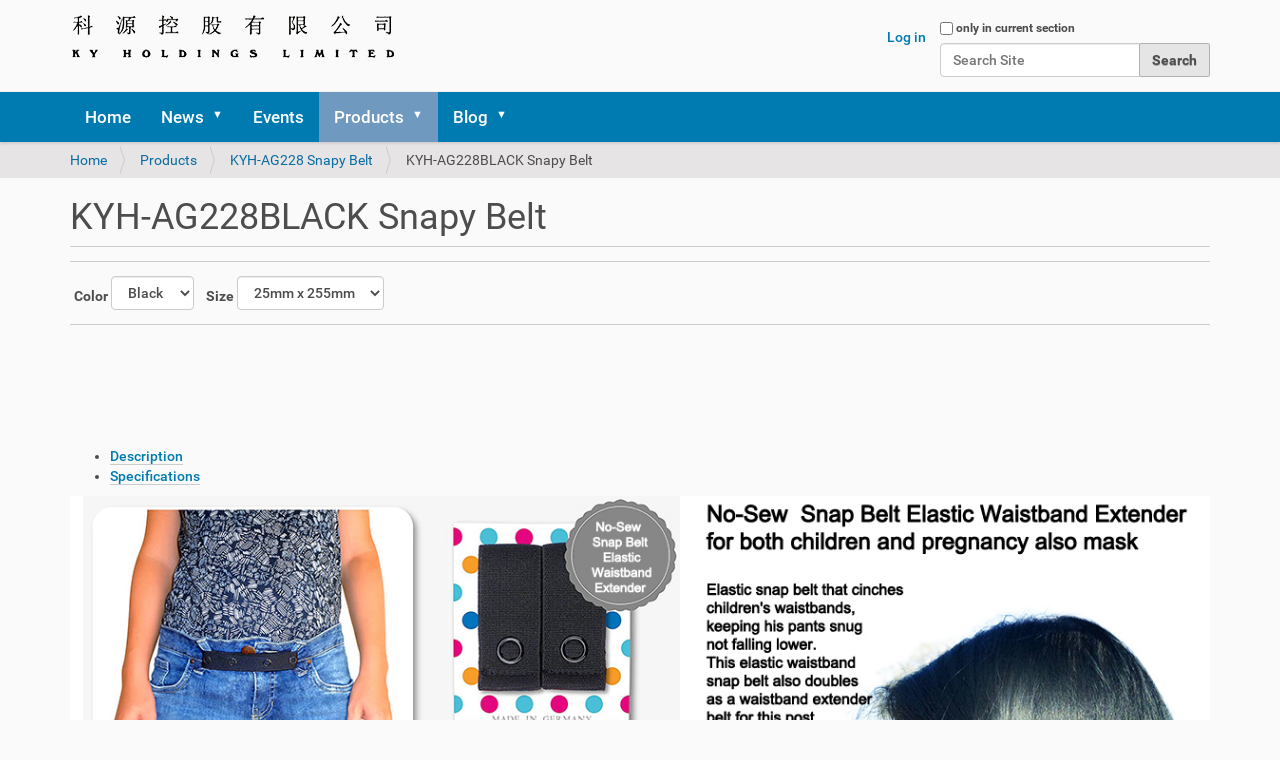

--- FILE ---
content_type: text/html;charset=utf-8
request_url: https://www.buyerclub.cn/products/kyh-ag228/kyh-ag228black
body_size: 9421
content:
<!DOCTYPE html>
<html xmlns="http://www.w3.org/1999/xhtml" lang="en" xml:lang="en">
  <head><meta http-equiv="Content-Type" content="text/html; charset=UTF-8" />
    <title>KYH-AG228BLACK Snapy Belt — KY Holdings Limited</title>
    <link rel="shortcut icon" type="image/x-icon" href="/++theme++ky-holdings-limited/barceloneta-favicon.ico" />
    <link rel="apple-touch-icon" href="/++theme++ky-holdings-limited/barceloneta-apple-touch-icon.png" />
    <link rel="apple-touch-icon-precomposed" sizes="144x144" href="/++theme++ky-holdings-limited/barceloneta-apple-touch-icon-144x144-precomposed.png" />
    <link rel="apple-touch-icon-precomposed" sizes="114x114" href="/++theme++ky-holdings-limited/barceloneta-apple-touch-icon-114x114-precomposed.png" />
    <link rel="apple-touch-icon-precomposed" sizes="72x72" href="/++theme++ky-holdings-limited/barceloneta-apple-touch-icon-72x72-precomposed.png" />
    <link rel="apple-touch-icon-precomposed" sizes="57x57" href="/++theme++ky-holdings-limited/barceloneta-apple-touch-icon-57x57-precomposed.png" />
    <link rel="apple-touch-icon-precomposed" href="/++theme++ky-holdings-limited/barceloneta-apple-touch-icon-precomposed.png" />
  <link rel="stylesheet" type="text/css" href="/++theme++ky-holdings-limited/DataTables/bootstrap.min.css" />	
  <link rel="stylesheet" type="text/css" href="/++theme++ky-holdings-limited/DataTables/jquery.dataTables.min.css" />
  <script src="/++theme++ky-holdings-limited/DataTables/jquery.dataTables.min.js"></script>
  <script src="/++theme++ky-holdings-limited/DataTables/jquery-3.5.1.js"></script>
  <script src="/++theme++ky-holdings-limited/DataTables/bootstrap.min.js"></script>
  <script src="/++theme++ky-holdings-limited/DataTables/popper.min.js"></script>
  <!-- Global site tag (gtag.js) - Google Analytics -->
<script async="" src="https://www.googletagmanager.com/gtag/js?id=UA-16684641-2"></script>
<script>
  window.dataLayer = window.dataLayer || [];
  function gtag(){dataLayer.push(arguments);}
  gtag('js', new Date());

  gtag('config', 'UA-16684641-2');
</script>
  <meta name="twitter:card" content="summary" /><meta property="og:site_name" content="KY Holdings Limited" /><meta property="og:title" content="KYH-AG228BLACK Snapy Belt" /><meta property="og:type" content="website" /><meta name="twitter:site" content="@kyholdings" /><meta property="fb:app_id" content="1455633108074850" /><meta property="og:article:publisher" content="https://www.facebook.com/kyholdings" /><meta property="og:description" content="" /><meta property="og:url" content="https://www.buyerclub.cn/products/kyh-ag228/kyh-ag228black" /><meta property="og:image" content="https://www.buyerclub.cn/@@site-logo/ky.png" /><meta property="og:image:type" content="image/png" /><meta name="keywords" content="snapy belts" /><meta name="DC.subject" content="snapy belts" /><meta name="DC.date.created" content="2020-12-31T04:45:16-06:00" /><meta name="DC.date.modified" content="2021-04-27T20:02:42-05:00" /><meta name="DC.type" content="Product Variant" /><meta name="DC.format" content="text/plain" /><meta name="DC.language" content="en" /><meta name="DC.date.valid_range" content="2020/12/31 - " /><meta name="viewport" content="width=device-width, initial-scale=1.0" /><meta name="generator" content="Plone - http://plone.com" /><link rel="stylesheet" href="https://www.buyerclub.cn/++plone++production/++unique++2023-03-19T16:15:02.629772/default.css" data-bundle="production" /><link rel="stylesheet" href="https://www.buyerclub.cn/++plone++static/++unique++2022-06-11%2020%3A46%3A55.844047/plone-compiled.css" data-bundle="plone" /><link rel="stylesheet" href="https://www.buyerclub.cn/++resource++bda.plone.checkout.css?version=None" data-bundle="bda-plone-checkout" /><link rel="stylesheet" href="https://www.buyerclub.cn/++resource++bdajax/bdajax.css?version=None" data-bundle="bdajax" /><link rel="stylesheet" href="https://www.buyerclub.cn/++resource++jquery.datatables/media/css/jquery.dataTables.css?version=None" data-bundle="datatables" /><link rel="stylesheet" href="https://www.buyerclub.cn/++plone++static/++unique++2022-06-11%2020%3A46%3A55.872047/plone-fontello-compiled.css" data-bundle="plone-fontello" /><link rel="stylesheet" href="https://www.buyerclub.cn/++plone++static/++unique++2022-06-11%2020%3A46%3A55.872047/plone-glyphicons-compiled.css" data-bundle="plone-glyphicons" /><link rel="stylesheet" href="https://www.buyerclub.cn/++plone++static/++unique++2022-06-11%2020%3A46%3A55.872047/plone-legacy-compiled.css" data-bundle="plone-legacy" /><link rel="stylesheet" href="https://www.buyerclub.cn/++resource++bda.plone.discount.css?version=None" data-bundle="bda-plone-discount" /><link rel="stylesheet" href="https://www.buyerclub.cn/++resource++bda.plone.shop.css?version=None" data-bundle="bda-plone-shop" /><link rel="stylesheet" href="https://www.buyerclub.cn/++resource++bda.plone.cart.css?version=None" data-bundle="bda-plone-cart" /><link rel="stylesheet" href="https://www.buyerclub.cn//++theme++ky-holdings-limited/less/barceloneta-compiled.css" data-bundle="diazo" /><link rel="canonical" href="https://www.buyerclub.cn/products/kyh-ag228/kyh-ag228black" /><link rel="search" href="https://www.buyerclub.cn/@@search" title="Search this site" /><script>PORTAL_URL = 'https://www.buyerclub.cn';</script><script type="text/javascript" src="https://www.buyerclub.cn/++plone++production/++unique++2023-03-19T16:15:02.629772/default.js" data-bundle="production"></script><script type="text/javascript" src="https://www.buyerclub.cn/++resource++cookie.functions.js?version=None" data-bundle="cookie-functions"></script><script type="text/javascript" src="https://www.buyerclub.cn/++resource++qrcode.js?version=None" data-bundle="qrcode"></script><script type="text/javascript" src="https://www.buyerclub.cn/++plone++static/++unique++2022-06-11%2020%3A46%3A55.892047/plone-moment-compiled.min.js" data-bundle="plone-moment" async="async"></script><script type="text/javascript" src="https://www.buyerclub.cn/++plone++static/++unique++2022-06-11%2020%3A46%3A55.844047/plone-compiled.js" data-bundle="plone" async="async"></script><script type="text/javascript" src="https://www.buyerclub.cn/++resource++bda.plone.checkout.js?version=None" data-bundle="bda-plone-checkout"></script><script type="text/javascript" src="https://www.buyerclub.cn/++resource++bdajax/bdajax.js?version=None" data-bundle="bdajax"></script><script type="text/javascript" src="https://www.buyerclub.cn/++resource++jquery.datatables.min.js?version=None" data-bundle="datatables"></script><script type="text/javascript" src="https://www.buyerclub.cn/++plone++static/++unique++2022-06-11%2020%3A46%3A55.872047/plone-legacy-compiled.js" data-bundle="plone-legacy" async="async"></script><script type="text/javascript" src="https://www.buyerclub.cn/++resource++plonebdajax/jquerytools-custom.js?version=None" data-bundle="plonebdajax-jquerytools-overlay"></script><script type="text/javascript" src="https://www.buyerclub.cn/++resource++bda.plone.discount.js?version=None" data-bundle="bda-plone-discount"></script><script type="text/javascript" src="https://www.buyerclub.cn/++resource++bda.plone.shop.js?version=None" data-bundle="bda-plone-shop"></script><script type="text/javascript" src="https://www.buyerclub.cn/bda.plone.cart.translations.js?version=None" data-bundle="bda-plone-cart-translations"></script><script type="text/javascript" src="https://www.buyerclub.cn/++resource++bda.plone.cart.js?version=None" data-bundle="bda-plone-cart"></script></head>
  <body id="visual-portal-wrapper" class="frontend icons-on no-portlet-columns portaltype-bda-plone-productshop-variant section-products site-Plone subsection-kyh-ag228 subsection-kyh-ag228-kyh-ag228black template-product_view thumbs-on userrole-anonymous viewpermission-view" dir="ltr" data-base-url="https://www.buyerclub.cn/products/kyh-ag228/kyh-ag228black" data-view-url="https://www.buyerclub.cn/products/kyh-ag228/kyh-ag228black" data-portal-url="https://www.buyerclub.cn" data-i18ncatalogurl="https://www.buyerclub.cn/plonejsi18n" data-pat-pickadate="{&quot;date&quot;: {&quot;selectYears&quot;: 200}, &quot;time&quot;: {&quot;interval&quot;: 5 } }" data-pat-plone-modal="{&quot;actionOptions&quot;: {&quot;displayInModal&quot;: false}}"><script>
  window.fbAsyncInit = function() {
    FB.init({
      appId      : '{1455633108074850}',
      cookie     : true,
      xfbml      : true,
      version    : '{v10.0}'
    });
      
    FB.AppEvents.logPageView();   
      
  };

  (function(d, s, id){
     var js, fjs = d.getElementsByTagName(s)[0];
     if (d.getElementById(id)) {return;}
     js = d.createElement(s); js.id = id;
     js.src = "https://connect.facebook.net/en_US/sdk.js";
     fjs.parentNode.insertBefore(js, fjs);
   }(document, 'script', 'facebook-jssdk'));
</script><div class="outer-wrapper">
      <header id="content-header">
        <div class="container">
          
      <div id="bdajax-overlays">
  <div id="ajax-spinner">
    <img src="/++resource++bdajax/loading-spokes.svg" width="64" height="64" alt="" />
  </div>

  <div class="ajax-overlay" id="ajax-form">
    <div class="overlay_content">
      <!--
        need a container for further overlay DOM manipulation without loosing
        close button.
      -->
    </div>
  </div>

  <div class="ajax-overlay" id="ajax-overlay">
    <div class="overlay_content">
      <!--
        need a container for further overlay DOM manipulation without loosing
        close button.
      -->
    </div>
  </div>

  <div class="ajax-dialog" id="ajax-dialog">
    <div class="text">
    </div>
    <div class="buttons">
      <button class="submit allowMultiSubmit">OK</button>
      <button class="cancel allowMultiSubmit">Cancel</button>
    </div>
  </div>

  <div class="ajax-message" id="ajax-message">
    <div class="message">Message</div>
    <button class="close allowMultiSubmit">OK</button>
  </div>
</div>

<div id="portal-header">
    <a id="portal-logo" title="KY Holdings Limited" href="https://www.buyerclub.cn">
    <img src="https://www.buyerclub.cn/@@site-logo/ky.png" alt="KY Holdings Limited" title="KY Holdings Limited" /></a>



<div id="portal-searchbox">

    <form id="searchGadget_form" action="https://www.buyerclub.cn/@@search" role="search" data-pat-livesearch="ajaxUrl:https://www.buyerclub.cn/@@ajax-search" class="pat-livesearch">

        <div class="LSBox">
        <label class="hiddenStructure" for="searchGadget">Search Site</label>
             
        <div class="searchSection">
            <input id="searchbox_currentfolder_only" class="noborder" type="checkbox" name="path" value="/Plone/products/kyh-ag228" />
            <label for="searchbox_currentfolder_only" style="cursor: pointer">only in current section</label>
        </div>
             
        <input name="SearchableText" type="text" size="18" id="searchGadget" title="Search Site" placeholder="Search Site" class="searchField" />

        <input class="searchButton" type="submit" value="Search" />

         </div>
    </form>

    <div id="portal-advanced-search" class="hiddenStructure">
        <a href="https://www.buyerclub.cn/@@search">Advanced Search…</a>
    </div>

</div>

<div id="portal-anontools">
  <ul>
    <li>
      
          <a title="Log in" href="https://www.buyerclub.cn/login" id="personaltools-login" class="pat-plone-modal" data-pat-plone-modal="{&quot;prependContent&quot;: &quot;.portalMessage&quot;, &quot;title&quot;: &quot;Log in&quot;, &quot;width&quot;: &quot;26em&quot;, &quot;actionOptions&quot;: {&quot;redirectOnResponse&quot;: true}}">Log in</a>
      
    </li>
  </ul>
</div>



<dl id="cart_viewlet" style="display:none;">

  <p class="hiddenStructure">Cart</p>

  <dt id="cart_viewlet_summary">
    <a href="#" title="Cart">
      <span>Cart</span>
      (<span class="cart_total_count">0</span>)
    </a>
  </dt>

  <dd id="cart_viewlet_details">

    <div id="cart" data-context-url="https://www.buyerclub.cn/products/kyh-ag228/kyh-ag228black">

  <span style="display:none;" class="cart_execution_context">portlet</span>

  <ul id="cart_item_template" style="display: none;">
    <li class="cart_item">
      <h3 class="clearfix">
        <a href="#" class="cart_item_preview_wrapper">
          <img class="cart_item_preview_image" src="" />
        </a>
        <a href="#" class="cart_item_location">
          <span class="cart_item_title">Title</span>
        </a>
      </h3>
      <div class="cart_item_alert" style="display: none;">Alert</div>
      <div class="cart_item_content">
        <span>
          <span class="cart_item_uid" style="display: none;">uid</span>
          <span class="cart_item_comment" style="display: none;">comment</span>
          <input type="number" size="2" min="0" class="cart_item_count" />
          <span class="cart_item_quantity_unit">Quantity</span>
          <a href="" class="cart-icon update_cart_item update_cart_action" title="Update cart"> </a>
        </span>
        <span class="cart_item_remove">
          <span class="cart_item_uid" style="display: none;">uid</span>
          <span class="cart_item_comment" style="display: none;">comment</span>
          <span class="cart_item_count" style="display: none;">0</span>
          <a href="" class="cart-icon update_cart_item remove_from_cart_action" title="Remove from cart"> </a>
        </span>
      </div>
      <div class="cart_item_comment_wrapper">
        <span>Comment</span>:
        <span class="cart_item_comment">comment</span>
      </div>
      <div class="cart_item_discount_wrapper">
        <span>Discount:</span>
        <span class="cart_item_discount">Discount</span>
      </div>
      <div class="cart_item_price_wrapper">
        <span>Price</span>
        <span class="cart_item_price">Price</span>
      </div>
    </li>
  </ul>

  <ul id="cart_items" style="display: none;"></ul>

  <div id="cart_no_items" style="display: none;">
    <p>Cart is empty</p>
  </div>

  <div id="cart_summary" class="clearfix" style="display: none;">
    <table class="cart_sum_content invisible-grid">
      
        <tr class="summary_net">
          <td class="summary_label">Net:</td>
          <td class="cart_net summary_ammount">0.00</td>
          <td class="sumary_currency">$</td>
        </tr>
        <tr class="summary_vat">
          <td class="summary_label">VAT.:</td>
          <td class="cart_vat summary_ammount">0.00</td>
          <td class="sumary_currency">$</td>
        </tr>
        <tr class="discount discount_net" style="display: none;">
          <td class="summary_label">Discount Net:</td>
          <td class="discount_net summary_ammount">0.00</td>
          <td class="sumary_currency">$</td>
        </tr>
        <tr class="discount discount_vat" style="display: none;">
          <td class="summary_label">Discount VAT.:</td>
          <td class="discount_vat summary_ammount">0.00</td>
          <td class="sumary_currency">$</td>
        </tr>
      
      <tr class="discount discount_total" style="display: none;">
        <td class="summary_label"><strong>Discount Total:</strong></td>
        <td><strong class="discount_total summary_ammount">Total</strong></td>
        <td>
          <strong class="sumary_currency">$</strong>
        </td>
      </tr>
      <tr class="shipping" style="display: none;">
        <td class="summary_label">
          <span>Shipping</span>:
        </td>
        <td class="shipping_total summary_ammount">0.00</td>
        <td class="sumary_currency">$</td>
      </tr>
      <tr class="summary_total">
        <td class="summary_label"><strong>Total:</strong></td>
        <td class="summary_ammount"><strong class="cart_total">Total</strong></td>
        <td class="sumary_currency">
          <strong>$</strong>
        </td>
      </tr>
    </table>
    <div class="visualClear"></div>
  </div>
</div>

    <div class="cart_viewlet_actions">
      

      <a href="https://www.buyerclub.cn/products/kyh-ag228/kyh-ag228black/@@cart" class="context go_to_cart_action">Cart</a>
    </div>
  </dd>

</dl>

</div>

    
          
        </div>
      </header>
      <div id="mainnavigation-wrapper">
        <div id="mainnavigation">

  <nav class="plone-navbar pat-navigationmarker" id="portal-globalnav-wrapper">
    <div class="container">
      <div class="plone-navbar-header">
        <button type="button" class="plone-navbar-toggle" data-toggle="collapse" data-target="#portal-globalnav-collapse">
          <span class="sr-only">Toggle navigation</span>
          <span class="icon-bar"></span>
          <span class="icon-bar"></span>
          <span class="icon-bar"></span>
        </button>
      </div>

      <div class="plone-collapse plone-navbar-collapse" id="portal-globalnav-collapse">
        <ul class="plone-nav plone-navbar-nav" id="portal-globalnav">
          <li class="index_html"><a href="https://www.buyerclub.cn" class="state-None">Home</a></li><li class="news has_subtree"><a href="https://www.buyerclub.cn/news" class="state-published" aria-haspopup="true">News</a><input id="navitem-news" type="checkbox" class="opener" /><label for="navitem-news" role="button" aria-label="News"></label><ul class="has_subtree dropdown"><li class="trademark.png"><a href="https://www.buyerclub.cn/news/trademark.png/view" class="state-">trademark.png</a></li><li class="oeko-tex.png"><a href="https://www.buyerclub.cn/news/oeko-tex.png/view" class="state-">OEKO-TEX.png</a></li><li class="2022-renewal-certificate-shao-095780-testex"><a href="https://www.buyerclub.cn/news/2022-renewal-certificate-shao-095780-testex" class="state-published">2022 Renewal certificate SHAO 095780 testex</a></li><li class="2017-renewal-certificate-shao-095780"><a href="https://www.buyerclub.cn/news/2017-renewal-certificate-shao-095780" class="state-published">2017 Renewal certificate SHAO 095780</a></li><li class="2018-renewal-certificate-shao-095780"><a href="https://www.buyerclub.cn/news/2018-renewal-certificate-shao-095780" class="state-published">2018 Renewal certificate SHAO 095780</a></li><li class="2019-renewal-of-oeko-tex-r-certificate-shao-095780"><a href="https://www.buyerclub.cn/news/2019-renewal-of-oeko-tex-r-certificate-shao-095780" class="state-published">2019 Renewal of Oeko-Tex® certificate SHAO 095780</a></li><li class="2020-renewal-of-oeko-tex-r-certificate-shao-095780"><a href="https://www.buyerclub.cn/news/2020-renewal-of-oeko-tex-r-certificate-shao-095780" class="state-published">2020 Renewal of Oeko-Tex® certificate SHAO 095780</a></li><li class="elastic-belt-button-extender-combo-kit"><a href="https://www.buyerclub.cn/news/elastic-belt-button-extender-combo-kit" class="state-published">Elastic belt button extender combo kit</a></li><li class="jeans-button-extender-with-eyelet-buttonholes"><a href="https://www.buyerclub.cn/news/jeans-button-extender-with-eyelet-buttonholes" class="state-published">JEANS BUTTON EXTENDER WITH EYELET BUTTONHOLES</a></li><li class="large.jpg"><a href="https://www.buyerclub.cn/news/large.jpg/view" class="state-">large.jpg</a></li><li class="new-style-collar-extender"><a href="https://www.buyerclub.cn/news/new-style-collar-extender" class="state-published">New style collar extender</a></li><li class="oeko-tex-r-standard-100-logo"><a href="https://www.buyerclub.cn/news/oeko-tex-r-standard-100-logo" class="state-published">Oeko-Tex® Standard 100 logo</a></li><li class="oeko-tex-standard-100-certificate"><a href="https://www.buyerclub.cn/news/oeko-tex-standard-100-certificate" class="state-published">Oeko-Tex standard 100 certificate</a></li><li class="renewal-certificate-shao-095780"><a href="https://www.buyerclub.cn/news/renewal-certificate-shao-095780" class="state-published">Renewal certificate SHAO 095780</a></li><li class="products-with-price-coming"><a href="https://www.buyerclub.cn/news/products-with-price-coming" class="state-published">Price for register only</a></li></ul></li><li class="events"><a href="https://www.buyerclub.cn/events" class="state-published">Events</a></li><li class="products has_subtree"><a href="https://www.buyerclub.cn/products" class="state-published" aria-haspopup="true">Products</a><input id="navitem-products" type="checkbox" class="opener" /><label for="navitem-products" role="button" aria-label="Products"></label><ul class="has_subtree dropdown"><li class="shipping-cost"><a href="https://www.buyerclub.cn/products/shipping-cost" class="state-published">Shipping Cost</a></li><li class="292-007"><a href="https://www.buyerclub.cn/products/292-007" class="state-published">292-007 2COLLAR EXTENDERS</a></li><li class="bra-extenders has_subtree"><a href="https://www.buyerclub.cn/products/bra-extenders" class="state-published" aria-haspopup="true">Bra Extenders</a><input id="navitem-05ca37f651614338899ddf0ca4cf36b8" type="checkbox" class="opener" /><label for="navitem-05ca37f651614338899ddf0ca4cf36b8" role="button" aria-label="Bra Extenders"></label><ul class="has_subtree dropdown"><li class="ref-07-719.501"><a href="https://www.buyerclub.cn/products/bra-extenders/ref-07-719.501" class="state-published">REF 07-719.501</a></li><li class="ref-07-719.580"><a href="https://www.buyerclub.cn/products/bra-extenders/ref-07-719.580" class="state-published">REF 07-719.580</a></li><li class="ref-07-719.891"><a href="https://www.buyerclub.cn/products/bra-extenders/ref-07-719.891" class="state-published">REF 07-719.891</a></li><li class="ref-07-728.501"><a href="https://www.buyerclub.cn/products/bra-extenders/ref-07-728.501" class="state-published">REF 07-728.501</a></li><li class="ref-07-728.580"><a href="https://www.buyerclub.cn/products/bra-extenders/ref-07-728.580" class="state-published">REF 07-728.580</a></li><li class="ref-07-728.891"><a href="https://www.buyerclub.cn/products/bra-extenders/ref-07-728.891" class="state-published">REF 07-728.891</a></li><li class="ref-07-738.501"><a href="https://www.buyerclub.cn/products/bra-extenders/ref-07-738.501" class="state-published">REF 07-738.501</a></li><li class="ref-07-738.580"><a href="https://www.buyerclub.cn/products/bra-extenders/ref-07-738.580" class="state-published">REF 07-738.580</a></li><li class="ref-07-738.891"><a href="https://www.buyerclub.cn/products/bra-extenders/ref-07-738.891" class="state-published">REF 07-738.891</a></li><li class="ref-07-750.501"><a href="https://www.buyerclub.cn/products/bra-extenders/ref-07-750.501" class="state-published">REF 07-750.501</a></li><li class="ref-07-750.580"><a href="https://www.buyerclub.cn/products/bra-extenders/ref-07-750.580" class="state-published">REF 07-750.580</a></li><li class="ref-07-750.891"><a href="https://www.buyerclub.cn/products/bra-extenders/ref-07-750.891" class="state-published">REF 07-750.891</a></li></ul></li><li class="ky-1997-4pcs-set-perfect-fit-instant-buttons"><a href="https://www.buyerclub.cn/products/ky-1997-4pcs-set-perfect-fit-instant-buttons" class="state-published">KY-1997 4pcs/set perfect fit Instant buttons</a></li><li class="kyh-1031b"><a href="https://www.buyerclub.cn/products/kyh-1031b" class="state-published">KYH-1031B 2 BUTTONS ELASTIC EXTENDERS (3-1/4")</a></li><li class="kyh-ag1010m"><a href="https://www.buyerclub.cn/products/kyh-ag1010m" class="state-published">KYH-AG1010M WAIST EXTENDER JEANS-BUTTON(NEW DESIGN)</a></li><li class="kyh-ag1030c"><a href="https://www.buyerclub.cn/products/kyh-ag1030c" class="state-published">KYH-AG1030C Pregnancy waist extender</a></li><li class="kyh-ag228 has_subtree"><a href="https://www.buyerclub.cn/products/kyh-ag228" class="state-published" aria-haspopup="true">KYH-AG228 Snapy Belt</a><input id="navitem-1dea6c33402b4f63b770b64cd1946063" type="checkbox" class="opener" /><label for="navitem-1dea6c33402b4f63b770b64cd1946063" role="button" aria-label="KYH-AG228 Snapy Belt"></label><ul class="has_subtree dropdown"><li class="kyh-ag228black"><a href="https://www.buyerclub.cn/products/kyh-ag228/kyh-ag228black" class="state-published">KYH-AG228BLACK Snapy Belt</a></li><li class="kyh-ag228blue"><a href="https://www.buyerclub.cn/products/kyh-ag228/kyh-ag228blue" class="state-published">KYH-AG228BLUE Snapy Belt</a></li><li class="kyh-ag228white"><a href="https://www.buyerclub.cn/products/kyh-ag228/kyh-ag228white" class="state-published">KYH-AG228WHITE Snapy Belt</a></li></ul></li><li class="kyh-ag482-leather-waistband-extender-jeans-button"><a href="https://www.buyerclub.cn/products/kyh-ag482-leather-waistband-extender-jeans-button" class="state-published">KYH-AG482 Leather waistband extender jeans button</a></li><li class="kyh-ag961"><a href="https://www.buyerclub.cn/products/kyh-ag961" class="state-published">KYH-AG961 Booty Belt</a></li><li class="kyh-ag962-s"><a href="https://www.buyerclub.cn/products/kyh-ag962-s" class="state-published">KYH-AG962/S Easy Fit Hooks</a></li><li class="kyh-ag963-easy-fit-buttons"><a href="https://www.buyerclub.cn/products/kyh-ag963-easy-fit-buttons" class="state-published">KYH-AG963 Easy Fit Buttons</a></li><li class="kyh-ag965"><a href="https://www.buyerclub.cn/products/kyh-ag965" class="state-published">KYH-AG965 	Elastic Pants Extender 5-packs</a></li><li class="kyh-ag967-mix-12"><a href="https://www.buyerclub.cn/products/kyh-ag967-mix-12" class="state-published">KYH-AG967-MIX-12 Wonder buttons 3/8" MIX</a></li><li class="ref-07-1785"><a href="https://www.buyerclub.cn/products/ref-07-1785" class="state-published">REF 07-1785 TORCHE ELASTIQUE</a></li><li class="ref-07-5170.5"><a href="https://www.buyerclub.cn/products/ref-07-5170.5" class="state-published">REF 07-5170.5 ORCHE ELASTIQUE 5M-BLACK/WHITE 100M/ROLL</a></li><li class="kyh-ag970"><a href="https://www.buyerclub.cn/products/kyh-ag970" class="state-published">KYH-AG970 Flexible Button Extender for Pants</a></li></ul></li><li class="blog has_subtree"><a href="https://www.buyerclub.cn/blog" class="state-published" aria-haspopup="true">Blog</a><input id="navitem-blog" type="checkbox" class="opener" /><label for="navitem-blog" role="button" aria-label="Blog"></label><ul class="has_subtree dropdown"><li class="91d1897f5cd957856e56516c56ed"><a href="https://www.buyerclub.cn/blog/91d1897f5cd957856e56516c56ed" class="state-published">金西峙垅湖公园</a></li><li class="91cd6e3866f95b8559274f5b5bfa"><a href="https://www.buyerclub.cn/blog/91cd6e3866f95b8559274f5b5bfa" class="state-published">重游曹宅大佛寺</a></li><li class="buildings-in-toronto"><a href="https://www.buyerclub.cn/blog/buildings-in-toronto" class="state-published">Buildings in Toronto</a></li><li class="65b0660c59274f5b5bfa65638bb0"><a href="https://www.buyerclub.cn/blog/65b0660c59274f5b5bfa65638bb0" class="state-published">新昌大佛寺散记</a></li><li class="99996e2f53708c61"><a href="https://www.buyerclub.cn/blog/99996e2f53708c61" class="state-published">香港印象</a></li><li class="682156ed79cb8272"><a href="https://www.buyerclub.cn/blog/682156ed79cb8272" class="state-published">校园秋色</a></li><li class="pc85-591c82724e0b626b8857"><a href="https://www.buyerclub.cn/blog/pc85-591c82724e0b626b8857" class="state-published">PC85，夜色下扫街</a></li><li class="521b610fdesign"><a href="https://www.buyerclub.cn/blog/521b610fdesign" class="state-published">创意design</a></li><li class="5-ways-to-lower-your-risk-when-starting-a-business"><a href="https://www.buyerclub.cn/blog/5-ways-to-lower-your-risk-when-starting-a-business" class="state-published">5 Ways to Lower Your Risk When Starting a Business</a></li><li class="979cdps53bb6c345370768465b96cd5"><a href="https://www.buyerclub.cn/blog/979cdps53bb6c345370768465b96cd5" class="state-published">9种PS去水印的方法</a></li><li class="phone-cover-3d-relief"><a href="https://www.buyerclub.cn/blog/phone-cover-3d-relief" class="state-published">phone cover 3D relief</a></li><li class="4e0e9996997067095173768482f18bed53558bcd8bcd7ec4"><a href="https://www.buyerclub.cn/blog/4e0e9996997067095173768482f18bed53558bcd8bcd7ec4" class="state-published">与首饰有关的英语单词词组</a></li><li class="cad20147edd5bf95b9e7528768464cd4f5c62805de71204e2a"><a href="https://www.buyerclub.cn/blog/cad20147edd5bf95b9e7528768464cd4f5c62805de71204e2a" class="state-published">CAD2014绝对实用的操作技巧120个</a></li><li class="squall-perfect-plone-blogging-with-scrawl-quills"><a href="https://www.buyerclub.cn/blog/squall-perfect-plone-blogging-with-scrawl-quills" class="state-published">Squall: Perfect Plone blogging with Scrawl + Quills</a></li><li class="4e667c4d7f517ad9"><a href="https://www.buyerclub.cn/blog/4e667c4d7f517ad9" class="state-published">书籍网站</a></li><li class="91d18fb9745e9999"><a href="https://www.buyerclub.cn/blog/91d18fb9745e9999" class="state-published">金边瑞香</a></li><li class="952e76d84e0a624067095feb6377952e"><a href="https://www.buyerclub.cn/blog/952e76d84e0a624067095feb6377952e" class="state-published">键盘上所有快捷键</a></li><li class="win8-metro"><a href="https://www.buyerclub.cn/blog/win8-metro" class="state-published">WIN8 METRO</a></li><li class="5fb756fd4eba768453a8623f"><a href="https://www.buyerclub.cn/blog/5fb756fd4eba768453a8623f" class="state-published">德国人的厨房</a></li><li class="6b664e49725b59345c71968f62cd"><a href="https://www.buyerclub.cn/blog/6b664e49725b59345c71968f62cd" class="state-published">武义牛头山随拍</a></li><li class="jinhua-scenery-si-tiaoping"><a href="https://www.buyerclub.cn/blog/jinhua-scenery-si-tiaoping" class="state-published">Jinhua scenery Si Tiaoping</a></li></ul></li>
        </ul>
      </div>
    </div>
  </nav>


</div>
      </div>
      
      <div id="above-content-wrapper">
          <div id="viewlet-above-content"><nav id="portal-breadcrumbs" class="plone-breadcrumb">
  <div class="container">
    <span id="breadcrumbs-you-are-here" class="hiddenStructure">You are here:</span>
    <ol aria-labelledby="breadcrumbs-you-are-here">
      <li id="breadcrumbs-home">
        <a href="https://www.buyerclub.cn">Home</a>
      </li>
      <li id="breadcrumbs-1">
        
          <a href="https://www.buyerclub.cn/products">Products</a>
          
        
      </li>
      <li id="breadcrumbs-2">
        
          <a href="https://www.buyerclub.cn/products/kyh-ag228">KYH-AG228 Snapy Belt</a>
          
        
      </li>
      <li id="breadcrumbs-3">
        
          
          <span id="breadcrumbs-current">KYH-AG228BLACK Snapy Belt</span>
        
      </li>
    </ol>
  </div>
</nav>
</div>
      </div>
      <div class="container">
        <div class="row">
          <aside id="global_statusmessage">
      

      <div>
      </div>
    </aside>
        </div>
        <main id="main-container" class="row row-offcanvas row-offcanvas-right">
          

    

    <div class="col-xs-12 col-sm-12 col-md-12">
      <div class="row">
        <div class="col-xs-12 col-sm-12">
          <article id="content">

          
    
      <div xmlns="http://www.w3.org/1999/xhtml" xml:lang="en" class="variant_view">

  <span id="social-tags-body" style="display: none" itemscope="" itemtype="http://schema.org/WebPage">
  <span itemprop="name">KYH-AG228BLACK Snapy Belt</span>
  <span itemprop="description"></span>
  <span itemprop="url">https://www.buyerclub.cn/products/kyh-ag228/kyh-ag228black</span>
  <span itemprop="image">https://www.buyerclub.cn/@@site-logo/ky.png</span>
</span>


  <h1 class="documentFirstHeading">KYH-AG228BLACK Snapy Belt</h1>

  



  <div xmlns="http://www.w3.org/1999/xhtml" xml:lang="en" i18n:domain="bda.plone.productshop" class="variant_aspects variant_aspects_7a51968022a44d0390b8c998a6a4d6b6" tal:attributes="class string:variant_aspects variant_aspects_7a51968022a44d0390b8c998a6a4d6b6;&#10;                     data-uid uid;&#10;                     data-scope view/scope;&#10;                     ajax:target context/absolute_url;&#10;                     ajax:action string:bda.plone.productshop.aspects:.variant_aspects_7a51968022a44d0390b8c998a6a4d6b6:replace" data-uid="7a51968022a44d0390b8c998a6a4d6b6" data-scope="variant" ajax:target="https://www.buyerclub.cn/products/kyh-ag228/kyh-ag228black" ajax:action="bda.plone.productshop.aspects:.variant_aspects_7a51968022a44d0390b8c998a6a4d6b6:replace">

  <div class="aspect">

    <strong>Color</strong>

    <select name="color" class="color">
      
        <option value="White">White</option>
      
        <option value="Blue">Blue</option>
      
        <option value="Black" selected="selected">Black</option>
      
    </select>

  </div>
  <div class="aspect">

    <strong>Size</strong>

    <select name="size" class="size">
      
        <option value="25mm x 255mm" selected="selected">25mm x 255mm</option>
      
    </select>

  </div>

  <div class="invalid_aspects" style="display:none;">
    <span>No product with selected criteria. Change selection or</span>
    <a href="#" ajax:bind="click" ajax:target="https://www.buyerclub.cn/products/kyh-ag228/kyh-ag228black" ajax:event="reset_aspects:.variant_aspects_7a51968022a44d0390b8c998a6a4d6b6">reset filter</a>
  </div>

</div>


  <div class="documentDescription"></div>

  <div xmlns:ajax="http://namesspaces.bluedynamics.eu/ajax" class="buyable viewlet cart_item_7a51968022a44d0390b8c998a6a4d6b6" ajax:bind="cart_changed" ajax:target="https://www.buyerclub.cn/products/kyh-ag228/kyh-ag228black" ajax:action="buyable_controls:.cart_item_7a51968022a44d0390b8c998a6a4d6b6:replace">

  

  <dl class="details without-comment">
    

    
  </dl>

  

</div>



  <div id="content-core">
    
 <span ajax:target="https://www.buyerclub.cn/products/kyh-ag228/kyh-ag228black">
    <div style="display: none;"><img src="https://www.buyerclub.cn/products/kyh-ag228/@@images/99e8119d-34c9-46ae-9dfe-7ceca0605c2b.jpeg" alt="KYH-AG228 Snapy Belt" title="KYH-AG228 Snapy Belt" height="104" width="200" class="product_image" srcset="https://www.buyerclub.cn/products/kyh-ag228/@@images/0cd70560-c4bc-4889-83ce-23e8e2e1ae8e.jpeg 2x, https://www.buyerclub.cn/products/kyh-ag228/@@images/6fb0ecd3-2788-45d0-bcc6-e14199c91a39.jpeg 3x" /></div>
  </span>
 <br clear="left" />
  <ul class="shopview_tabs">
    <li class="first">
      <a href="#">Description</a>
    </li>
    <li>
      <a href="#">Specifications</a>
    </li>
    
  </ul>

  <div class="shopview_panes">

    <div>
      <div class="product_description"><div class="carousel slide" data-interval="2000" data-ride="carousel" id="demo">

<ol class="carousel-indicators" style="list-style-type:square">
<li class="active" data-slide-to="0" data-target="#demo">
</li></ol>

<div class="carousel-inner" role="listbox">
<div class="carousel-item active">
<img class="mx-auto d-block" src="https://www.kyholdings.com/image/slider/no-sew-snap-belt-elastic-waistband-extender-for-both-children-and-pregnancy-also-mask.jpg" style="width:100%" />
</div>
</div>

<a class="carousel-control-prev" data-slide="prev" href="#demo" role="button">
<span class="glyphicon glyphicon-chevron-left text-primary"></span>
<span class="sr-only">Previous</span>
</a>
<a class="carousel-control-next" data-slide="next" href="#demo" role="button">
<span class="glyphicon glyphicon-chevron-right text-primary"></span>
<span class="sr-only">Next</span>
</a>
</div>

<br />
<table class="table table-hover">
<tr><th><div id="a">Item No：</div></th><td>KYH-AG228</td></tr>
<tr><th><div id="a">Name：</div></th><td>Snapy Belt</td></tr>
<tr><th><div id="a">Description：</div></th><td>JHS001–black<br />
2pcs/set<br />
25mm x 255mm <br />
black color</td></tr>
<tr><th><div id="a">Unit packing：</div></th><td></td></tr>
<tr><th><div id="a">Packing Details：</div></th><td>160 Unit each CTN(37x34.5x19.3cm); Weight: 5.35KGS; Volume: 0.0246CBM</td></tr>
</table>
</div>
      
    </div>

    <div>
</div>

    

  </div>



  </div>

  <div class="visualClear"><!--  --></div>

  

    <div class="visualClear"><!-- --></div>

    <div class="documentActions">
        

            <p class="hiddenStructure">Document Actions</p>

            <ul>
                  <li id="document-action-print">
                      <a href="javascript:this.print();" title="">Print this</a>
                  </li>
            </ul>
        

        

    </div>



</div>

    
  
        </article>
        </div>
      </div>
      <footer class="row">
        <div class="col-xs-12 col-sm-12">
          <div id="viewlet-below-content"><nav id="category" class="documentByLine" role="navigation">
  <span id="categories-filed-under">Filed under:</span>
  <ul aria-labelledby="categories-filed-under">
    <li>
      <a href="https://www.buyerclub.cn/@@search?Subject%3Alist=snapy%20belts" class="link-category" rel="nofollow">snapy belts</a>
    </li>
  </ul>
</nav>





    <div class="reply">
        <form action="https://www.buyerclub.cn/login_form?came_from=https%3A//www.buyerclub.cn/products/kyh-ag228/kyh-ag228black/product_view">
            <input class="standalone loginbutton" type="submit" value="Log in to add comments" />
        </form>
    </div>

    

    

    


</div>
        </div>
      </footer>
    </div>
  
          <div id="column1-container">
          </div>
          <div id="column2-container">
          </div>
                <script type="text/javascript" src="/++theme++ky-holdings-limited/DataTables/jquery.dataTables.min.js"></script>
		        <script type="text/javascript">
			    $(document).ready( function () {
				    $('#item').DataTable();
			    });
		        </script>
        </main><!--/row-->
      </div><!--/container-->
    </div><!--/outer-wrapper --><footer id="portal-footer-wrapper">
        <div class="container" id="portal-footer">
          <div class="doormat row">
    
    <div class="col-xs-12 col-md-12">
        <section class="portletContent">
        
<div class="mosaic-grid-row">
<div class="mosaic-grid-cell mosaic-width-quarter mosaic-position-leftmost">
<div class="movable removable mosaic-tile mosaic-plone.app.standardtiles.html-tile">
<div class="mosaic-tile-content" style="text-align: center;">
<p>    <img alt="facebook.png" class="image-richtext image-inline" src="https://www.buyerclub.cn/image/social/facebook.png/@@images/22655eec-8901-4a5a-a1b2-66ea5b60f82f.png" title="facebook.png" /><a class="fa fa-facebook btn-facebook" href="https://www.facebook.com/kyholdings" rel="noopener" target="_blank">.Facebook</a></p>
<p></p>
</div>
</div>
</div>
<div class="mosaic-grid-cell mosaic-width-quarter mosaic-position-quarter">
<div class="movable removable mosaic-tile mosaic-plone.app.standardtiles.html-tile">
<div class="mosaic-tile-content" style="text-align: center;">
<p>  <img alt="linkedin.png" class="image-richtext image-inline" src="https://www.buyerclub.cn/image/social/linkedin.png/@@images/db4b5506-5cb7-4025-8b63-e09438d7cdc2.png" title="linkedin.png" /><a class="fa fa-linkedin btn-linkedin" href="https://www.linkedin.com/in/alex-zhang-4b2a5975/" rel="noopener" target="_blank">.Linkedin</a></p>
<p></p>
</div>
</div>
</div>
<div class="mosaic-grid-cell mosaic-width-quarter mosaic-position-half">
<div class="movable removable mosaic-tile mosaic-plone.app.standardtiles.html-tile">
<div class="mosaic-tile-content" style="text-align: center;">
<p> <img alt="youtube.png" class="image-richtext image-inline" src="https://www.buyerclub.cn/image/social/youtube.png/@@images/85419250-b038-46f1-a2c3-87b30c3695de.png" title="youtube.png" /><a class="fa fa-youtube btn-youtube" href="https://www.youtube.com/channel/UCy9sYQHiY90OugodCWK7Xuw" rel="noopener" target="_blank">.Youtube</a></p>
<p></p>
</div>
</div>
</div>
<div class="mosaic-grid-cell mosaic-width-quarter mosaic-position-three-quarters">
<div class="movable removable mosaic-tile mosaic-plone.app.standardtiles.html-tile">
<div class="mosaic-tile-content" style="text-align: center;">
<p><img alt="wechat.png" class="image-richtext image-inline" src="https://www.buyerclub.cn/image/social/wechat.png/@@images/755d3d30-51f3-4987-b293-4e8750bf6b34.png" title="wechat.png" />.<a href="https://www.buyerclub.cn/image/social/wechatid.jpg" rel="noopener" target="_blank" title="kyholdings">Wechat </a><br />ID: kyholdings</p>
</div>
</div>
</div>
</div>
<p></p>
<div class="container-fluid">
<p style="color: #2888e3; text-align: center;">Copy Right 2008-2021 by KY Holdings Limited</p>
</div>

    </section>
      </div>
  </div>
          
          <div class="site-actions row"><div class="col-xs-12"><ul class="actions-site_actions">
      
        <li class="portletItem">
          <a href="https://www.buyerclub.cn/sitemap">

            <span>Site Map</span>

            

          </a>
        </li>
      
        <li class="portletItem">
          <a href="https://www.buyerclub.cn/accessibility-info">

            <span>Accessibility</span>

            

          </a>
        </li>
      
        <li class="portletItem">
          <a href="https://www.buyerclub.cn/contact-info" class="pat-plone-modal" data-pat-plone-modal="{}">

            <span>Contact</span>

            

          </a>
        </li>
      
        <li class="portletItem">
          <a href="https://www.buyerclub.cn/terms-of-service">

            <span>Terms of Service</span>

            

          </a>
        </li>
      
        <li class="portletItem">
          <a href="https://www.buyerclub.cn/privacy-policy">

            <span>Privacy Policy</span>

            

          </a>
        </li>
      
    </ul></div></div>
        </div>
      </footer></body>
</html>